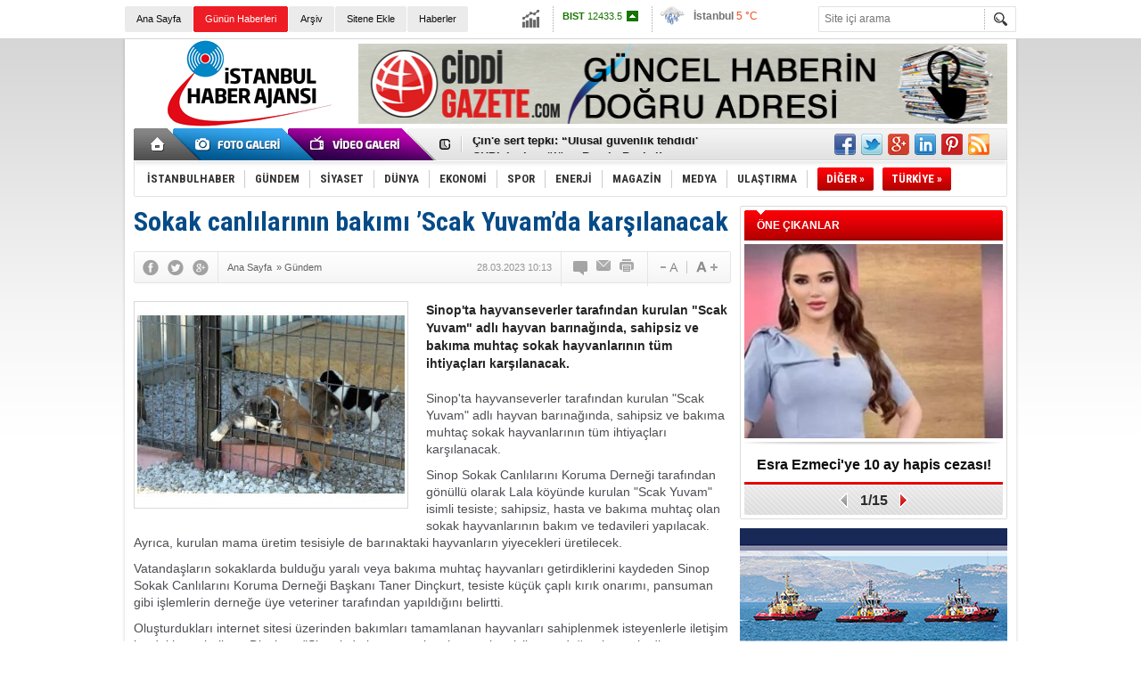

--- FILE ---
content_type: text/html; charset=UTF-8
request_url: https://www.istanbulhaber.com.tr/sokak-canlilarinin-bakimi-scak-yuvamda-karsilanacak-haber-2309471.htm
body_size: 15096
content:
<!DOCTYPE html>
<html xmlns="http://www.w3.org/1999/xhtml" lang="tr-TR" itemscope itemtype="http://schema.org/NewsArticle">
<head>
<base href="https://www.istanbulhaber.com.tr/" target="_self"/>
<meta http-equiv="Content-Type" content="text/html; charset=UTF-8" />
<meta http-equiv="Refresh" content="300" />
<title>Sokak canlılarının bakımı ’Scak Yuvam’da karşılanacak</title>
<meta name="description" content="Sinop&#039;ta hayvanseverler tarafından kurulan &quot;Scak Yuvam&quot; adlı hayvan barınağında, sahipsiz ve bakıma muhtaç sokak hayvanlarının tüm ihtiyaçları karşılanacak." />
<link rel="publisher" href="https://plus.google.com/101202028236920892892" />
<link rel="canonical" href="https://www.istanbulhaber.com.tr/sokak-canlilarinin-bakimi-scak-yuvamda-karsilanacak-haber-2309471.htm" />
<link rel="image_src" type="image/jpeg" href="https://www.istanbulhaber.com.tr/d/news/2184982.jpg" />
<meta name="DC.date.issued" content="2023-03-28T10:13:27+03:00" />
<meta property="og:site_name" content="İstanbul Haber" />
<meta property="og:url" content="https://www.istanbulhaber.com.tr/sokak-canlilarinin-bakimi-scak-yuvamda-karsilanacak-haber-2309471.htm" />
<meta property="og:title" content="Sokak canlılarının bakımı ’Scak Yuvam’da karşılanacak" />
<meta property="og:description" content="Sinop&#039;ta hayvanseverler tarafından kurulan &quot;Scak Yuvam&quot; adlı hayvan barınağında, sahipsiz ve bakıma muhtaç sokak hayvanlarının tüm ihtiyaçları karşılanacak." />
<meta property="og:image" content="https://www.istanbulhaber.com.tr/d/news/2184982.jpg" />
<meta property="og:type" content="article" />
<meta name="twitter:card" content="summary">
<meta name="twitter:site" content="@isthaberajansi">
<meta name="twitter:url" content="https://www.istanbulhaber.com.tr/sokak-canlilarinin-bakimi-scak-yuvamda-karsilanacak-haber-2309471.htm">
<meta name="twitter:title" content="Sokak canlılarının bakımı ’Scak Yuvam’da karşılanacak" />
<meta name="twitter:description" content="Sinop&#039;ta hayvanseverler tarafından kurulan &quot;Scak Yuvam&quot; adlı hayvan barınağında, sahipsiz ve bakıma muhtaç sokak hayvanlarının tüm ihtiyaçları karşılanacak." />
<meta name="twitter:image" content="https://www.istanbulhaber.com.tr/d/news/2184982.jpg" />
<meta itemprop="thumbnailUrl" content="https://www.istanbulhaber.com.tr/d/news_t/2184982.jpg" />
<meta itemprop="articleSection" content="Gündem" />
<meta itemprop="dateCreated" content="2023-03-28T10:13:27+03:00" />
<meta itemprop="image" content="https://www.istanbulhaber.com.tr/d/news/2049914.jpg" />
<link href="https://www.istanbulhaber.com.tr/s/style.css?180621.css" type="text/css" rel="stylesheet" />
<script type="text/javascript" src="https://www.istanbulhaber.com.tr/s/function.js?180621.js"></script><meta name="google-site-verification" content="L0aLwZeVaq0qgw5WJRfI4sIGucTEbLywys5UXJX3UbY" />

<script>
  (function(i,s,o,g,r,a,m){i['GoogleAnalyticsObject']=r;i[r]=i[r]||function(){
  (i[r].q=i[r].q||[]).push(arguments)},i[r].l=1*new Date();a=s.createElement(o),
  m=s.getElementsByTagName(o)[0];a.async=1;a.src=g;m.parentNode.insertBefore(a,m)
  })(window,document,'script','//www.google-analytics.com/analytics.js','ga');

  ga('create', 'UA-49897505-1', 'istanbulhaber.com.tr');
  ga('send', 'pageview');

</script>
</head>
<body class="body_main">
<div class="main_container"><div class="base_topbar_outer"><div class="base_topbar base_position"><ul class="quick_launch"><li class="parent"><a href="/./" target="_self" title="Ana Sayfa">Ana Sayfa</a></li><li class="sole"><a href="/gunun-haberleri.htm" target="_self" title="Günün Haberleri">Günün Haberleri</a></li><li class="parent"><a href="/search_result.php" target="_self" title="Arşiv">Arşiv</a></li><li class="parent"><a href="/sitene-ekle.htm" target="_self" title="Sitene Ekle">Sitene Ekle</a></li><li class="parent"><a href="/gunun-haberleri.htm" target="_self" title="Haberler"><h1>Haberler</h1></a></li></ul><div class="currency_slider" id="currency_slider"><div class="viewport"><ul class="overview"><li class="up"><span><b>BIST</b> 12433.5</span></li><li class="up"><span><b>Altın</b> 6648.57</span></li><li class="up"><span><b>Dolar</b> 43.2926</span></li><li class="down"><span><b>Euro</b> 50.6054</span></li></ul></div></div><div class="weather_slider" id="weather_slider"><div class="viewport"><ul class="overview"><li style="background-position: -3px -348px;"><span>İstanbul</span> 5 °C</li><li style="background-position: -3px -754px;"><span>Ankara</span> -1 °C</li><li style="background-position: -3px -348px;"><span>İzmir</span> 7 °C</li></ul></div></div><form action="search_result.php" method="get"><input class="search_input" type="text" name="search_key" placeholder="Site içi arama" /><input class="search_button" type="submit" value="" /></form></div></div><div class="base_outer clearfix"><div class="base_top base_position"><div class="logo"><a href="/" rel="home" title="İstanbul Haber"><img src="https://www.istanbulhaber.com.tr/s/i/logo.png" alt="İstanbul Haber" width="250" height="100" /></a></div><div class="banner"><div class="inner" id="banner_logo_side"><a href="https://www.ciddigazete.com/" target="_blank"><img src="https://www.istanbulhaber.com.tr/d/banner/ciddigazete-benner-735-90.jpg" width="728" height="90" alt=""/></a></div></div><div class="nav-mini"><a href="/" title="Anasayfa" rel="home"></a></div><div class="nav-mini-2"><a href="/foto-galeri/" title="Foto Galeri"></a><a href="/video-galeri/" title="Video Galeri"></a></div><div class="last_min" id="last_min"><div class="viewport"><ul class="overview"><li><a href="/pkkya-sok-lojistik-sorumlulari-olduruldu-haber-2321718.htm" title="PKK’ya şok: Lojistik sorumluları öldürüldü!">PKK’ya şok: Lojistik sorumluları öldürüldü!</a></li><li><a href="/cine-sert-tepki-ulusal-guvenlik-tehdidi-haber-2321717.htm" title="Çin&#039;e sert tepki: “Ulusal güvenlik tehdidi&#039;">Çin'e sert tepki: “Ulusal güvenlik tehdidi'</a></li><li><a href="/chpyi-yikan-olum-burcin-baykal-haber-2321716.htm" title="CHP’yi yıkan ölüm: Burçin Baykal!">CHP’yi yıkan ölüm: Burçin Baykal!</a></li><li><a href="/turk-bayragini-indiren-teroristler-yakalaniyor-haber-2321721.htm" title="Türk bayrağını indiren teröristler yakalanıyor!">Türk bayrağını indiren teröristler yakalanıyor!</a></li><li><a href="/ufuk-ozkan-icin-doktorlardan-yeni-karar-haber-2321715.htm" title="Ufuk Özkan için Doktorlardan yeni karar!">Ufuk Özkan için Doktorlardan yeni karar!</a></li><li><a href="/bahceliden-bayrak-tepkisi-dem-partiye-cagri-haber-2321719.htm" title="Bahçeli&#039;den &#039;Bayrak&#039; tepkisi: DEM Parti&#039;ye çağrı!">Bahçeli'den 'Bayrak' tepkisi: DEM Parti'ye çağrı!</a></li><li><a href="/cem-yilmazdan-tarkana-jest-haber-2321713.htm" title="Cem Yılmaz&#039;dan Tarkan&#039;a jest!">Cem Yılmaz'dan Tarkan'a jest!</a></li><li><a href="/erdogandan-bayrak-saldirisina-ilk-yorum-hesabini-soracagiz-haber-2321720.htm" title="Erdoğan&#039;dan ‘Bayrak’ saldırısına ilk yorum: “Hesabını soracağız”">Erdoğan'dan ‘Bayrak’ saldırısına ilk yorum: “Hesabını soracağız”</a></li><li><a href="/dem-partiden-suriye-karari-haber-2321712.htm" title="DEM Parti&#039;den ‘Suriye’ kararı!">DEM Parti'den ‘Suriye’ kararı!</a></li><li><a href="/trumpdan-erdogana-cok-sevdigim-haber-2321714.htm" title="Trump’dan Erdoğan’a: “Çok sevdiğim…”">Trump’dan Erdoğan’a: “Çok sevdiğim…”</a></li><li><a href="/izmire-yapay-yagmur-yagdirilacak-haber-2321711.htm" title="İzmir&#039;e yapay yağmur yağdırılacak">İzmir'e yapay yağmur yağdırılacak</a></li><li><a href="/trump-suriye-tum-mahkumlari-yakaladi-haber-2321710.htm" title="Trump: “Suriye, tüm mahkumları yakaladı”">Trump: “Suriye, tüm mahkumları yakaladı”</a></li><li><a href="/deniz-akkaya-ne-zaman-tahliye-oldu-haber-2321709.htm" title="Deniz Akkaya ne zaman tahliye oldu?">Deniz Akkaya ne zaman tahliye oldu?</a></li><li><a href="/merkez-bankasindan-papara-karari-geri-cekildi-haber-2321708.htm" title="Merkez Bankası’ndan ‘Papara’ kararı: Geri çekildi!">Merkez Bankası’ndan ‘Papara’ kararı: Geri çekildi!</a></li><li><a href="/leyla-mizrahinin-adi-ogrencilerle-yasayacak-haber-2321707.htm" title="Leyla Mizrahi&#039;nin adı öğrencilerle yaşayacak!">Leyla Mizrahi'nin adı öğrencilerle yaşayacak!</a></li></ul></div></div><div class="social"><a href="https://www.facebook.com/istanbulhaberajans" style="background-position: left -168px;" target="_blank" title="Facebook ile paylaş"></a><a href="https://twitter.com/isthaberajansi" style="background-position: left -504px;" target="_blank" title="Twitter ile paylaş"></a><a href="https://plus.google.com/101202028236920892892" style="background-position: left -240px;" target="_blank" title="Google+ ile paylaş"></a><a href="http://www.linkedin.com/in/istanbulhaber" style="background-position: left -264px;" target="_blank" title="Linkedin ile paylaş"></a><a href="http://www.pinterest.com/istanbulhaber/" style="background-position: left -288px;" target="_blank" title="Pinterest ile paylaş"></a><a href="/rss/" style="background-position: left -144px;" target="_blank" title="RSS, News Feed, Haber Beslemesi"></a></div><ul class="nav"><li class="sep2"></li><li class="item " data-value="1"><a class="inr" href="/istanbulhaber-haberleri-1/" target="_self" title="İSTANBULHABER"><span>İSTANBULHABER</span></a><div class="subnav"><div class="inr"><div class="ani"><img src="https://www.istanbulhaber.com.tr/s/i/loading.gif" width="220" height="19" alt="" /></div><div class="content"></div></div><div class="btm"></div></div></li><li class="sep"></li><li class="item " data-value="2"><a class="inr" href="/gundem-haberleri-2/" target="_self" title="Gündem"><span>GÜNDEM</span></a><div class="subnav"><div class="inr"><div class="ani"><img src="https://www.istanbulhaber.com.tr/s/i/loading.gif" width="220" height="19" alt="" /></div><div class="content"></div></div><div class="btm"></div></div></li><li class="sep"></li><li class="item " data-value="3"><a class="inr" href="/siyaset-haberleri-3/" target="_self" title="SİYASET"><span>SİYASET</span></a><div class="subnav"><div class="inr"><div class="ani"><img src="https://www.istanbulhaber.com.tr/s/i/loading.gif" width="220" height="19" alt="" /></div><div class="content"></div></div><div class="btm"></div></div></li><li class="sep"></li><li class="item " data-value="4"><a class="inr" href="/dunya-haberleri-4/" target="_self" title="DÜNYA"><span>DÜNYA</span></a><div class="subnav"><div class="inr"><div class="ani"><img src="https://www.istanbulhaber.com.tr/s/i/loading.gif" width="220" height="19" alt="" /></div><div class="content"></div></div><div class="btm"></div></div></li><li class="sep"></li><li class="item " data-value="5"><a class="inr" href="/ekonomi-haberleri-5/" target="_self" title="EKONOMİ"><span>EKONOMİ</span></a><div class="subnav"><div class="inr"><div class="ani"><img src="https://www.istanbulhaber.com.tr/s/i/loading.gif" width="220" height="19" alt="" /></div><div class="content"></div></div><div class="btm"></div></div></li><li class="sep"></li><li class="item " data-value="6"><a class="inr" href="/spor-haberleri-6/" target="_self" title="SPOR"><span>SPOR</span></a><div class="subnav"><div class="inr"><div class="ani"><img src="https://www.istanbulhaber.com.tr/s/i/loading.gif" width="220" height="19" alt="" /></div><div class="content"></div></div><div class="btm"></div></div></li><li class="sep"></li><li class="item " data-value="7"><a class="inr" href="/enerji-haberleri-7/" target="_self" title="ENERJİ"><span>ENERJİ</span></a><div class="subnav"><div class="inr"><div class="ani"><img src="https://www.istanbulhaber.com.tr/s/i/loading.gif" width="220" height="19" alt="" /></div><div class="content"></div></div><div class="btm"></div></div></li><li class="sep"></li><li class="item " data-value="8"><a class="inr" href="/magazin-haberleri-8/" target="_self" title="MAGAZİN"><span>MAGAZİN</span></a><div class="subnav"><div class="inr"><div class="ani"><img src="https://www.istanbulhaber.com.tr/s/i/loading.gif" width="220" height="19" alt="" /></div><div class="content"></div></div><div class="btm"></div></div></li><li class="sep"></li><li class="item " data-value="12"><a class="inr" href="/medya-haberleri-12/" target="_self" title="MEDYA"><span>MEDYA</span></a><div class="subnav"><div class="inr"><div class="ani"><img src="https://www.istanbulhaber.com.tr/s/i/loading.gif" width="220" height="19" alt="" /></div><div class="content"></div></div><div class="btm"></div></div></li><li class="sep"></li><li class="item " data-value="13"><a class="inr" href="/ulastirma-haberleri-13/" target="_self" title="ULAŞTIRMA"><span>ULAŞTIRMA</span></a><div class="subnav"><div class="inr"><div class="ani"><img src="https://www.istanbulhaber.com.tr/s/i/loading.gif" width="220" height="19" alt="" /></div><div class="content"></div></div><div class="btm"></div></div></li><li class="sep"></li><li class="item other"><a class="inr" href="#" onclick="return false;" title="Diğer"><span>DİĞER »</span></a><div class="subnav"><div class="inr"><ul class="catlist clearfix"><li><a href="/teknoloji-haberleri-14/" target="_self" title="">TEKNOLOJİ</a></li><li><a href="/saglik-haberleri-15/" target="_self" title="">SAĞLIK</a></li><li><a href="/hukuk-haberleri-16/" target="_self" title="">HUKUK</a></li><li><a href="/cevre-haberleri-17/" target="_self" title="">ÇEVRE</a></li><li><a href="/sektor-haberleri-18/" target="_self" title="">SEKTÖR</a></li><li><a href="/yasam-haberleri-19/" target="_self" title="">YAŞAM</a></li><li><a href="/finans-haberleri-20/" target="_self" title="">FİNANS</a></li><li><a href="/3-sayfa-haberleri-25/" target="_self" title="">3.SAYFA</a></li><li><a href="/iletisim-haberleri-21/" target="_self" title="">İLETİŞİM</a></li><li><a href="/kultur-sanat-haberleri-22/" target="_self" title="">KÜLTÜR-SANAT</a></li><li><a href="/egitim-haberleri-23/" target="_self" title="">EĞİTİM</a></li><li><a href="/is-dunyasi-haberleri-24/" target="_self" title="">İŞ DÜNYASI</a></li><li><a href="/roportaj-haberleri-9/" target="_self" title="">RÖPORTAJ</a></li></ul></div><div class="btm"></div></div></li><li class="item other"><a class="inr" href="#" onclick="return false;" title="Diğer"><span>TÜRKİYE »</span></a><div class="subnav"><div class="inr"><ul class="catlist clearfix"><li><a href="haberler/adana-0001l.htm" target="_blank">Adana</a></li><li><a href="adiyaman-haberleri-2hy.htm" target="_blank">Adıyaman</a></li><li><a href="afyonkarahisar-haberleri-3hy.htm" target="_blank">Afyonkarahisar</a></li><li><a href="agri-haberleri-4hy.htm" target="_blank">Ağrı</a></li><li><a href="aksaray-haberleri-68hy.htm" target="_blank">Aksaray</a></li><li><a href="amasya-haberleri-5hy.htm" target="_blank">Amasya</a></li><li><a href="ankara-haberleri-6hy.htm" target="_blank">Ankara</a></li><li><a href="antalya-haberleri-7hy.htm" target="_blank">Antalya</a></li><li><a href="ardahan-haberleri-75hy.htm" target="_blank">Ardahan</a></li><li><a href="artvin-haberleri-8hy.htm" target="_blank">Artvin</a></li><li><a href="aydin-haberleri-9hy.htm" target="_blank">Aydın</a></li><li><a href="balikesir-haberleri-10hy.htm" target="_blank">Balıkesir</a></li><li><a href="bartin-haberleri-74hy.htm" target="_blank">Bartın</a></li><li><a href="batman-haberleri-72hy.htm" target="_blank">Batman</a></li><li><a href="bayburt-haberleri-69hy.htm" target="_blank">Bayburt</a></li><li><a href="bilecik-haberleri-11hy.htm" target="_blank">Bilecik</a></li><li><a href="bingol-haberleri-12hy.htm" target="_blank">Bingöl</a></li><li><a href="bitlis-haberleri-13hy.htm" target="_blank">Bitlis</a></li><li><a href="bolu-haberleri-14hy.htm" target="_blank">Bolu</a></li><li><a href="burdur-haberleri-15hy.htm" target="_blank">Burdur</a></li><li><a href="bursa-haberleri-16hy.htm" target="_blank">Bursa</a></li><li><a href="canakkale-haberleri-17hy.htm" target="_blank">Çanakkale</a></li><li><a href="cankiri-haberleri-18hy.htm" target="_blank">Çankırı</a></li><li><a href="corum-haberleri-19hy.htm" target="_blank">Çorum</a></li><li><a href="denizli-haberleri-20hy.htm" target="_blank">Denizli</a></li><li><a href="diyarbakir-haberleri-21hy.htm" target="_blank">Diyarbakır</a></li><li><a href="duzce-haberleri-81hy.htm" target="_blank">Düzce</a></li><li><a href="edirne-haberleri-22hy.htm" target="_blank">Edirne</a></li><li><a href="elazig-haberleri-23hy.htm" target="_blank">Elazığ</a></li><li><a href="erzincan-haberleri-24hy.htm" target="_blank">Erzincan</a></li><li><a href="erzurum-haberleri-25hy.htm" target="_blank">Erzurum</a></li><li><a href="eskisehir-haberleri-26hy.htm" target="_blank">Eskişehir</a></li><li><a href="gaziantep-haberleri-27hy.htm" target="_blank">Gaziantep</a></li><li><a href="giresun-haberleri-28hy.htm" target="_blank">Giresun</a></li><li><a href="gumushane-haberleri-29hy.htm" target="_blank">Gümüşhane</a></li><li><a href="hakkari-haberleri-30hy.htm" target="_blank">Hakkari</a></li><li><a href="hatay-haberleri-31hy.htm" target="_blank">Hatay</a></li><li><a href="igdir-haberleri-76hy.htm" target="_blank">Iğdır</a></li><li><a href="isparta-haberleri-32hy.htm" target="_blank">Isparta</a></li><li><a href="istanbul-haberleri-34hy.htm" target="_blank">İstanbul</a></li><li><a href="izmir-haberleri-35hy.htm" target="_blank">İzmir</a></li><li><a href="kahramanmaras-haberleri-46hy.htm" target="_blank">Kahramanmaraş</a></li><li><a href="karabuk-haberleri-78hy.htm" target="_blank">Karabük</a></li><li><a href="karaman-haberleri-70hy.htm" target="_blank">Karaman</a></li><li><a href="kars-haberleri-36hy.htm" target="_blank">Kars</a></li><li><a href="kastamonu-haberleri-37hy.htm" target="_blank">Kastamonu</a></li><li><a href="kayseri-haberleri-38hy.htm" target="_blank">Kayseri</a></li><li><a href="kilis-haberleri-79hy.htm" target="_blank">Kilis</a></li><li><a href="kirikkale-haberleri-71hy.htm" target="_blank">Kırıkkale</a></li><li><a href="kirklareli-haberleri-39hy.htm" target="_blank">Kırklareli</a></li><li><a href="kirsehir-haberleri-40hy.htm" target="_blank">Kırşehir</a></li><li><a href="kocaeli-haberleri-41hy.htm" target="_blank">Kocaeli</a></li><li><a href="konya-haberleri-42hy.htm" target="_blank">Konya</a></li><li><a href="kutahya-haberleri-43hy.htm" target="_blank">Kütahya</a></li><li><a href="malatya-haberleri-44hy.htm" target="_blank">Malatya</a></li><li><a href="manisa-haberleri-45hy.htm" target="_blank">Manisa</a></li><li><a href="mardin-haberleri-47hy.htm" target="_blank">Mardin</a></li><li><a href="mersin-haberleri-33hy.htm" target="_blank">Mersin</a></li><li><a href="mugla-haberleri-48hy.htm" target="_blank">Muğla</a></li><li><a href="mus-haberleri-49hy.htm" target="_blank">Muş</a></li><li><a href="nevsehir-haberleri-50hy.htm" target="_blank">Nevşehir</a></li><li><a href="nigde-haberleri-51hy.htm" target="_blank">Niğde</a></li><li><a href="ordu-haberleri-52hy.htm" target="_blank">Ordu</a></li><li><a href="osmaniye-haberleri-80hy.htm" target="_blank">Osmaniye</a></li><li><a href="rize-haberleri-53hy.htm" target="_blank">Rize</a></li><li><a href="sakarya-haberleri-54hy.htm" target="_blank">Sakarya</a></li><li><a href="samsun-haberleri-55hy.htm" target="_blank">Samsun</a></li><li><a href="sanliurfa-haberleri-63hy.htm" target="_blank">Şanlıurfa</a></li><li><a href="siirt-haberleri-56hy.htm" target="_blank">Siirt</a></li><li><a href="sinop-haberleri-57hy.htm" target="_blank">Sinop</a></li><li><a href="sirnak-haberleri-73hy.htm" target="_blank">Şırnak</a></li><li><a href="sivas-haberleri-58hy.htm" target="_blank">Sivas</a></li><li><a href="tekirdag-haberleri-59hy.htm" target="_blank">Tekirdağ</a></li><li><a href="tokat-haberleri-60hy.htm" target="_blank">Tokat</a></li><li><a href="trabzon-haberleri-61hy.htm" target="_blank">Trabzon</a></li><li><a href="tunceli-haberleri-62hy.htm" target="_blank">Tunceli</a></li><li><a href="usak-haberleri-64hy.htm" target="_blank">Uşak</a></li><li><a href="van-haberleri-65hy.htm" target="_blank">Van</a></li><li><a href="yalova-haberleri-77hy.htm" target="_blank">Yalova</a></li><li><a href="yozgat-haberleri-66hy.htm" target="_blank">Yozgat</a></li><li><a href="zonguldak-haberleri-67hy.htm" target="_blank">Zonguldak</a></li></ul></div><div class="btm"></div></div></li></ul></div></div><div class="base_outer"><div id="base" class="base base_position clearfix"><div id="base_middle" class="base_middle"><div class="middle_content_title"><h1 itemprop="name">Sokak canlılarının bakımı ’Scak Yuvam’da karşılanacak</h1></div><div class="middle_content_top"><div class="top_social"><script type="text/javascript">showBookmark3();</script></div><div class="nav" itemscope itemtype="http://data-vocabulary.org/Breadcrumb"><a itemprop="url" href="/" rel="home"><span itemprop="title">Ana Sayfa</span></a><span itemprop="child" itemscope itemtype="http://data-vocabulary.org/Breadcrumb">&raquo; <a itemprop="url" href="/gundem-haberleri-2/" rel="self"><span itemprop="title">Gündem</span></a></span></div><div class="text_size"><img src="https://www.istanbulhaber.com.tr/s/i/1x1.gif" onclick="changeFontSize('#news_content', 'd');" title="Yazıyı küçült" width="24" height="18" alt="" /><img src="https://www.istanbulhaber.com.tr/s/i/1x1.gif" onclick="changeFontSize('#news_content', 'u');" title="Yazıyı büyüt" width="24" height="18" alt="" /></div><div class="tools"><a class="go_comment" rel="nofollow" href="#" onclick="$.scrollTo('.comment_add', 600); return false;" target="_blank" title="Yorum Yap"></a><a class="go_send" rel="nofollow" href="javascript:void(0)" onclick="return openPopUp_520x390('https://www.istanbulhaber.com.tr/send_to_friend.php?type=1&amp;id=2309471');" title="Arkadaşına Gönder"></a><a class="go_print" rel="nofollow" href="javascript:void(0)" onclick="return openPopUp_670x500('https://www.istanbulhaber.com.tr/print.php?type=1&amp;id=2309471')" title="Yazdır"></a></div><div class="top_date" itemprop="datePublished" content="2023-03-28T10:13:30+03:00">28.03.2023 10:13</div></div><div class="middle_content"><div class="news_detail"><div class="side_detail"><img itemprop="image" class="image" src="https://www.istanbulhaber.com.tr/d/news/2184982.jpg" alt="Sokak canlılarının bakımı ’Scak Yuvam’da karşılanacak" width="300" height="225" /></div><div itemprop="description" class="short_content">Sinop'ta hayvanseverler tarafından kurulan "Scak Yuvam" adlı hayvan barınağında, sahipsiz ve bakıma muhtaç sokak hayvanlarının tüm ihtiyaçları karşılanacak.</div><div itemprop="articleBody" id="news_content" class="text_content"><p>Sinop'ta hayvanseverler tarafından kurulan "Scak Yuvam" adlı hayvan barınağında, sahipsiz ve bakıma muhtaç sokak hayvanlarının tüm ihtiyaçları karşılanacak.</p><p>Sinop Sokak Canlılarını Koruma Derneği tarafından gönüllü olarak Lala köyünde kurulan "Scak Yuvam" isimli tesiste; sahipsiz, hasta ve bakıma muhtaç olan sokak hayvanlarının bakım ve tedavileri yapılacak. Ayrıca, kurulan mama üretim tesisiyle de barınaktaki hayvanların yiyecekleri üretilecek.</p><p>Vatandaşların sokaklarda bulduğu yaralı veya bakıma muhtaç hayvanları getirdiklerini kaydeden Sinop Sokak Canlılarını Koruma Derneği Başkanı Taner Dinçkurt, tesiste küçük çaplı kırık onarımı, pansuman gibi işlemlerin derneğe üye veteriner tarafından yapıldığını belirtti.</p><p>Oluşturdukları internet sitesi üzerinden bakımları tamamlanan hayvanları sahiplenmek isteyenlerle iletişim kurduklarını belirten Dinçkurt, "Sitemizde buraya gelen, hasta olan, iyileşen, doğan bütün kedi ve köpeklerimizin fotoğrafları olacak. Türkiye çapında sahiplenmek isteyenlere burada yardımcı olacağız, onlarla oturup konuşacağız güvenmemiz lazım" diye konuştu.</p><p>İldeki tesislerden çıkan yemek atıklarına talip olduklarını söyleyen Dinçkurt, "Biz burada fabrikalardan, Kredi ve Yurtlar Kurumu yemekhanesi, İl Emniyet Müdürlüğünün, İl Jandarma Komutanlığının, İl Özel İdaresinin, üniversitenin yemekhanelerinden çıkan bütün atıklara talip olacağız. Bizim düşüncemiz, bir protokol anlaşması imzalamak. Hem yemek atıklarını buraya getirip kuru mamaya çevirelim, daha sonra biz de onlara kuru mama verelim. Çünkü her kurumun önünde mutlaka birkaç tane hayvan oluyor, bizim de bunları bir şekilde beslememiz lazım" şeklinde konuştu.</p><p>Tesiste görevli Mustafa Çeliker, her gün sabah saatlerinden başlayarak hayvanların mama ve suyunu verdiğini, günlük tedavi ve bakımlarını yaptığını ifade etti. İlaç kullanan hayvanların takibini de yaptığını belirten Çeliker, hayvanların tüm ihtiyaçlarını gidermeye çalıştığını belirtti.</p><p><img src="https://www.istanbulhaber.com.tr/d/other/2023/03/28/sinopta-hayvanseverler-tarafindan-kurulan-scak-yuvam-adli-hayvan.jpg" alt="Sokak canlılarının bakımı ’Scak Yuvam’da karşılanacak" width="740" height="493" /></p></div><div class="clear"></div><div class="source">Kaynak: <img src="https://www.istanbulhaber.com.tr/d/news_source/2.jpg" align="absmiddle" alt="Haber Kaynağı" width="67" height="16" /></div></div><div class="comment_navigation"><div class="container"><div class="tools"><a class="go_send" rel="nofollow" href="javascript:void(0)" onclick="return openPopUp_520x390('https://www.istanbulhaber.com.tr/send_to_friend.php?type=1&amp;id=2309471');" title="Arkadaşına Gönder"></a><a class="go_print" rel="nofollow" href="javascript:void(0)" onclick="return openPopUp_670x500('https://www.istanbulhaber.com.tr/print.php?type=1&amp;id=2309471')" title="Yazdır"></a><a class="go_top" rel="nofollow" href="/sokak-canlilarinin-bakimi-scak-yuvamda-karsilanacak-haber-2309471.htm#top" onclick="scrollPage(0); return false;" title="Yukarı"></a></div><script type="text/javascript">showBookmark4();</script><script type="text/javascript">showBookmark2();</script></div></div><div class="comment_add"><form method="post" id="comment_form" onsubmit="return addComment(1, 2309471);"><textarea name="comment_content" id="comment_content" class="comment_content" rows="6" placeholder="Yorumunuz"></textarea><input type="text" name="member_name" id="member_name" class="member_name" placeholder="Adınız" /><input type="submit" name="comment_submit" id="comment_submit" class="comment_submit" value="GÖNDER" /> </form><div class="info"></div></div><div class="comment"><div class="container"><div class="content" align="center">Bu habere henüz yorum eklenmemiştir.</div></div><div class="btm"></div></div><div class="latest_gallery"><div class="caption">SON EKLENEN <span>GALERİLER</span></div><ul class="content"></ul></div><div class="middle_sub_page_title"><span>Diğer Haberler</span></div><div class="news_set"><div class="inner clearfix"><div><a class="image" href="/turk-bayragini-indiren-teroristler-yakalaniyor-haber-2321721.htm" title="Türk bayrağını indiren teröristler yakalanıyor!"><img src="https://www.istanbulhaber.com.tr/d/news_t/2207888.jpg" alt="Türk bayrağını indiren teröristler yakalanıyor!" width="210" height="157" /></a><a class="content" href="/turk-bayragini-indiren-teroristler-yakalaniyor-haber-2321721.htm" title="Türk bayrağını indiren teröristler yakalanıyor!"><span>Türk bayrağını indiren teröristler yakalanıyor!</span>Adalet Bakanı Yılmaz Tunç, Nusaybin-Kamışlı sınır hattında terör örgütü yandaşlarınca Türk bayrağına yönelik gerçekleştirilen provokasyonda 14 kişinin gözaltına alındığını bildirdi.</a></div><div><a class="image" href="/bahceliden-bayrak-tepkisi-dem-partiye-cagri-haber-2321719.htm" title="Bahçeli&#039;den &#039;Bayrak&#039; tepkisi: DEM Parti&#039;ye çağrı!"><img src="https://www.istanbulhaber.com.tr/d/news_t/2207885.jpg" alt="Bahçeli&#039;den &#039;Bayrak&#039; tepkisi: DEM Parti&#039;ye çağrı!" width="210" height="157" /></a><a class="content" href="/bahceliden-bayrak-tepkisi-dem-partiye-cagri-haber-2321719.htm" title="Bahçeli&#039;den &#039;Bayrak&#039; tepkisi: DEM Parti&#039;ye çağrı!"><span>Bahçeli'den 'Bayrak' tepkisi: DEM Parti'ye çağrı!</span>MHP Genel Başkanı Devlet Bahçeli, Nusaybin’de Türk bayrağına yönelik saldırıya sert tepki gösterdi.</a></div><div><a class="image" href="/erdogandan-bayrak-saldirisina-ilk-yorum-hesabini-soracagiz-haber-2321720.htm" title="Erdoğan&#039;dan ‘Bayrak’ saldırısına ilk yorum: “Hesabını soracağız”"><img src="https://www.istanbulhaber.com.tr/d/news_t/2203393.jpg" alt="Erdoğan&#039;dan ‘Bayrak’ saldırısına ilk yorum: “Hesabını soracağız”" width="210" height="157" /></a><a class="content" href="/erdogandan-bayrak-saldirisina-ilk-yorum-hesabini-soracagiz-haber-2321720.htm" title="Erdoğan&#039;dan ‘Bayrak’ saldırısına ilk yorum: “Hesabını soracağız”"><span>Erdoğan'dan ‘Bayrak’ saldırısına ilk yorum: “Hesabını soracağız”</span>Cumhurbaşkanı Tayyip Erdoğan, partisinin grup toplantısında konuştu. Erdoğan, Suriye'de Türk bayrağına saldırıyla ilgili, "Şanlı bayrağımıza alçakça saldırmak suretiyle oradan bir netice alma imkanı kalmamıştır. Bayrağımıza uzanan o kirli elleri bulacak ve o hainlerden hesabını soracağız" dedi.</a></div><div><a class="image" href="/dem-partiden-suriye-karari-haber-2321712.htm" title="DEM Parti&#039;den ‘Suriye’ kararı!"><img src="https://www.istanbulhaber.com.tr/d/news_t/2207873.jpg" alt="DEM Parti&#039;den ‘Suriye’ kararı!" width="210" height="157" /></a><a class="content" href="/dem-partiden-suriye-karari-haber-2321712.htm" title="DEM Parti&#039;den ‘Suriye’ kararı!"><span>DEM Parti'den ‘Suriye’ kararı!</span>DEM Parti Eş Genel Başkanı Hatimoğulları ve partinin bazı milletvekillerinin, BDP eş genel başkanı ile çeşitli baro ve STK temsilcileriyle Suriye'ye gideceği duyuruldu.</a></div><div><a class="image" href="/izmire-yapay-yagmur-yagdirilacak-haber-2321711.htm" title="İzmir&#039;e yapay yağmur yağdırılacak"><img src="https://www.istanbulhaber.com.tr/d/news_t/2207870.jpg" alt="İzmir&#039;e yapay yağmur yağdırılacak" width="210" height="157" /></a><a class="content" href="/izmire-yapay-yagmur-yagdirilacak-haber-2321711.htm" title="İzmir&#039;e yapay yağmur yağdırılacak"><span>İzmir'e yapay yağmur yağdırılacak</span>İzmir Büyükşehir Belediye Başkanı Cemil Tugay, gazeteci Nevşin Mengü’nün yayınında İzmir’in karşı karşıya olduğu su krizine dikkat çekti. Baraj doluluk oranlarındaki sert düşüşü, yer altı suyu izinlerindeki tıkanıklığı ve yapay yağmur gibi alternatif çözümleri gündeme getirdi.</a></div><div><a class="image" href="/merkez-bankasindan-papara-karari-geri-cekildi-haber-2321708.htm" title="Merkez Bankası’ndan ‘Papara’ kararı: Geri çekildi!"><img src="https://www.istanbulhaber.com.tr/d/news_t/2200783.jpg" alt="Merkez Bankası’ndan ‘Papara’ kararı: Geri çekildi!" width="210" height="157" /></a><a class="content" href="/merkez-bankasindan-papara-karari-geri-cekildi-haber-2321708.htm" title="Merkez Bankası’ndan ‘Papara’ kararı: Geri çekildi!"><span>Merkez Bankası’ndan ‘Papara’ kararı: Geri çekildi!</span>'Yasa dışı bahis ve kara para aklama' soruşturması kapsamında soruşturma konusu olan Papara'ya getirilen 'Faaliyet izni iptali' geri çekildi.</a></div></div></div><div class="news_list_view"><li><a href="/aden-korfezi-tezkeresi-kabul-edildi-haber-2321706.htm" title="&#039;Aden Körfezi Tezkeresi&#039; kabul edildi!">&#039;Aden Körfezi Tezkeresi&#039; kabul edildi!</a><span>21 Ocak 2026 Çarşamba 10:30</span></li><li><a href="/bayrampasa-belediyesine-operasyon-13-gozalti-haber-2321705.htm" title="Bayrampaşa Belediyesi&#039;ne operasyon: 13 gözaltı!">Bayrampaşa Belediyesi&#039;ne operasyon: 13 gözaltı!</a><span>21 Ocak 2026 Çarşamba 10:15</span></li><li><a href="/tuik-icralik-oldu-actigi-davayi-kaybetti-haber-2321690.htm" title="TÜİK, icralık oldu: Açtığı davayı kaybetti!">TÜİK, icralık oldu: Açtığı davayı kaybetti!</a><span>21 Ocak 2026 Çarşamba 09:00</span></li><li><a href="/tusiad-davasinda-ara-karar-ertelendi-haber-2321698.htm" title="TÜSİAD davasında ara karar: Ertelendi!">TÜSİAD davasında ara karar: Ertelendi!</a><span>20 Ocak 2026 Salı 16:00</span></li><li><a href="/dgm-denizcilik-hizmet-ucretlerini-guncelledi-haber-2321703.htm" title="DGM, Denizcilik Hizmet Ücretlerini güncelledi">DGM, Denizcilik Hizmet Ücretlerini güncelledi</a><span>20 Ocak 2026 Salı 14:30</span></li><li><a href="/chpli-askin-genc-saatte-245-kisi-icralik-oluyor-haber-2321701.htm" title="CHP’li Aşkın Genç: “Saatte 245 kişi icralık oluyor”">CHP’li Aşkın Genç: “Saatte 245 kişi icralık oluyor”</a><span>20 Ocak 2026 Salı 14:00</span></li><li><a href="/bir-haftada-2-gorusme-hakan-fidan-ve-tom-barrack-haber-2321700.htm" title="Bir haftada 2. görüşme: Hakan Fidan ve Tom Barrack!">Bir haftada 2. görüşme: Hakan Fidan ve Tom Barrack!</a><span>20 Ocak 2026 Salı 12:45</span></li><li><a href="/meritking-davasi-eray-yazgana-hapis-cezasi-haber-2321699.htm" title="Meritking davası: Eray Yazgan&#039;a hapis cezası!">Meritking davası: Eray Yazgan&#039;a hapis cezası!</a><span>20 Ocak 2026 Salı 12:30</span></li><li><a href="/uyusturucu-sorusturmasi-4-gozalti-haber-2321692.htm" title="Uyuşturucu soruşturması: 4 gözaltı!">Uyuşturucu soruşturması: 4 gözaltı!</a><span>20 Ocak 2026 Salı 10:45</span></li><li><a href="/selahattin-demirtasin-davasi-3-hazirana-ertelendi-haber-2321681.htm" title="Selahattin Demirtaş&#039;ın davası 3 Haziran&#039;a ertelendi!">Selahattin Demirtaş&#039;ın davası 3 Haziran&#039;a ertelendi!</a><span>20 Ocak 2026 Salı 10:00</span></li></div></div></div><div id="base_side" class="base_side"><div class="headline_side" id="headline_side"><div class="caption">ÖNE ÇIKANLAR</div><div class="viewport"><ul class="overview"><li><a href="/esra-ezmeciye-10-ay-hapis-cezasi-haber-2321687.htm" class="image"  title="Esra Ezmeci&#039;ye 10 ay hapis cezası!"><img src="https://www.istanbulhaber.com.tr/d/news/2207808.jpg" alt="Esra Ezmeci&#039;ye 10 ay hapis cezası!" width="290" height="218" /></a><a href="/esra-ezmeciye-10-ay-hapis-cezasi-haber-2321687.htm" class="title"  title="Esra Ezmeci&#039;ye 10 ay hapis cezası!">Esra Ezmeci'ye 10 ay hapis cezası!</a></li><li><a href="/galatasaray-atletico-madrid-hakem-belli-oldu-haber-2321688.htm" class="image"  title="Galatasaray - Atletico Madrid: Hakem, belli oldu!"><img src="https://www.istanbulhaber.com.tr/s/i/1x1.gif" data-src="https://www.istanbulhaber.com.tr/d/news/2207811.jpg" alt="Galatasaray - Atletico Madrid: Hakem, belli oldu!" width="290" height="218" /></a><a href="/galatasaray-atletico-madrid-hakem-belli-oldu-haber-2321688.htm" class="title"  title="Galatasaray - Atletico Madrid: Hakem, belli oldu!">Galatasaray - Atletico Madrid: Hakem, belli oldu!</a></li><li><a href="/hamdi-alkandan-aldatma-itirafi-uzuldum-haber-2321686.htm" class="image"  title="Hamdi Alkan&#039;dan aldatma itirafı: “Üzüldüm”"><img src="https://www.istanbulhaber.com.tr/s/i/1x1.gif" data-src="https://www.istanbulhaber.com.tr/d/news/2207805.jpg" alt="Hamdi Alkan&#039;dan aldatma itirafı: “Üzüldüm”" width="290" height="218" /></a><a href="/hamdi-alkandan-aldatma-itirafi-uzuldum-haber-2321686.htm" class="title"  title="Hamdi Alkan&#039;dan aldatma itirafı: “Üzüldüm”">Hamdi Alkan'dan aldatma itirafı: “Üzüldüm”</a></li><li><a href="/sihirbaz-reklami-kriz-cikardi-hakan-calhanogluna-mahkemeden-ret-haber-2321684.htm" class="image"  title="&#039;Sihirbaz&#039; reklamı kriz çıkardı: Hakan Çalhanoğlu&#039;na ‘Mahkeme’den ret!"><img src="https://www.istanbulhaber.com.tr/s/i/1x1.gif" data-src="https://www.istanbulhaber.com.tr/d/news/2207799.jpg" alt="&#039;Sihirbaz&#039; reklamı kriz çıkardı: Hakan Çalhanoğlu&#039;na ‘Mahkeme’den ret!" width="290" height="218" /></a><a href="/sihirbaz-reklami-kriz-cikardi-hakan-calhanogluna-mahkemeden-ret-haber-2321684.htm" class="title"  title="&#039;Sihirbaz&#039; reklamı kriz çıkardı: Hakan Çalhanoğlu&#039;na ‘Mahkeme’den ret!">'Sihirbaz' reklamı kriz çıkardı: Hakan Çalhanoğlu'na ‘Mahkeme’den ret!</a></li><li><a href="/reha-kapsal-canli-yayinda-gaf-yapti-haber-2321674.htm" class="image"  title="Reha Kapsal, canlı yayında &#039;Gaf&#039; yaptı!"><img src="https://www.istanbulhaber.com.tr/s/i/1x1.gif" data-src="https://www.istanbulhaber.com.tr/d/news/2207778.jpg" alt="Reha Kapsal, canlı yayında &#039;Gaf&#039; yaptı!" width="290" height="218" /></a><a href="/reha-kapsal-canli-yayinda-gaf-yapti-haber-2321674.htm" class="title"  title="Reha Kapsal, canlı yayında &#039;Gaf&#039; yaptı!">Reha Kapsal, canlı yayında 'Gaf' yaptı!</a></li><li><a href="/oktay-kaynarca-ve-emel-muftuoglunun-uyusturucu-test-sonucu-ne-oldu-haber-2321669.htm" class="image"  title="Oktay Kaynarca ve Emel Müftüoğlu&#039;nun uyuşturucu test sonucu ne oldu?"><img src="https://www.istanbulhaber.com.tr/s/i/1x1.gif" data-src="https://www.istanbulhaber.com.tr/d/news/2207755.jpg" alt="Oktay Kaynarca ve Emel Müftüoğlu&#039;nun uyuşturucu test sonucu ne oldu?" width="290" height="218" /></a><a href="/oktay-kaynarca-ve-emel-muftuoglunun-uyusturucu-test-sonucu-ne-oldu-haber-2321669.htm" class="title"  title="Oktay Kaynarca ve Emel Müftüoğlu&#039;nun uyuşturucu test sonucu ne oldu?">Oktay Kaynarca ve Emel Müftüoğlu'nun uyuşturucu test sonucu ne oldu?</a></li><li><a href="/yesilaydan-sadettin-sarana-plaket-haber-2321667.htm" class="image"  title="Yeşilay&#039;dan ‘Sadettin Saran&#039;a plaket!"><img src="https://www.istanbulhaber.com.tr/s/i/1x1.gif" data-src="https://www.istanbulhaber.com.tr/d/news/2207748.jpg" alt="Yeşilay&#039;dan ‘Sadettin Saran&#039;a plaket!" width="290" height="218" /></a><a href="/yesilaydan-sadettin-sarana-plaket-haber-2321667.htm" class="title"  title="Yeşilay&#039;dan ‘Sadettin Saran&#039;a plaket!">Yeşilay'dan ‘Sadettin Saran'a plaket!</a></li><li><a href="/gulsen-ve-irem-dericiden-bulent-ersoy-taklidi-haber-2321664.htm" class="image"  title="Gülşen ve İrem Derici&#039;den &#039;Bülent Ersoy&#039; taklidi!"><img src="https://www.istanbulhaber.com.tr/s/i/1x1.gif" data-src="https://www.istanbulhaber.com.tr/d/news/2207742.jpg" alt="Gülşen ve İrem Derici&#039;den &#039;Bülent Ersoy&#039; taklidi!" width="290" height="218" /></a><a href="/gulsen-ve-irem-dericiden-bulent-ersoy-taklidi-haber-2321664.htm" class="title"  title="Gülşen ve İrem Derici&#039;den &#039;Bülent Ersoy&#039; taklidi!">Gülşen ve İrem Derici'den 'Bülent Ersoy' taklidi!</a></li><li><a href="/rahmi-koc-onur-konugu-oldu-haber-2321662.htm" class="image"  title="Rahmi Koç, ‘Onur Konuğu’ oldu!"><img src="https://www.istanbulhaber.com.tr/s/i/1x1.gif" data-src="https://www.istanbulhaber.com.tr/d/news/2207738.jpg" alt="Rahmi Koç, ‘Onur Konuğu’ oldu!" width="290" height="218" /></a><a href="/rahmi-koc-onur-konugu-oldu-haber-2321662.htm" class="title"  title="Rahmi Koç, ‘Onur Konuğu’ oldu!">Rahmi Koç, ‘Onur Konuğu’ oldu!</a></li><li><a href="/istanbulda-havalar-isindi-tarkan-konseri-haber-2321660.htm" class="image"  title="İstanbul’da havalar ısındı: Tarkan konseri!"><img src="https://www.istanbulhaber.com.tr/s/i/1x1.gif" data-src="https://www.istanbulhaber.com.tr/d/news/2207730.jpg" alt="İstanbul’da havalar ısındı: Tarkan konseri!" width="290" height="218" /></a><a href="/istanbulda-havalar-isindi-tarkan-konseri-haber-2321660.htm" class="title"  title="İstanbul’da havalar ısındı: Tarkan konseri!">İstanbul’da havalar ısındı: Tarkan konseri!</a></li><li><a href="/dilan-citaktan-acun-ilicaliya-amcam-olsaydiniz-haber-2321651.htm" class="image"  title="Dilan Çıtak&#039;tan Acun Ilıcalı&#039;ya: “Amcam olsaydınız”"><img src="https://www.istanbulhaber.com.tr/s/i/1x1.gif" data-src="https://www.istanbulhaber.com.tr/d/news/2207707.jpg" alt="Dilan Çıtak&#039;tan Acun Ilıcalı&#039;ya: “Amcam olsaydınız”" width="290" height="218" /></a><a href="/dilan-citaktan-acun-ilicaliya-amcam-olsaydiniz-haber-2321651.htm" class="title"  title="Dilan Çıtak&#039;tan Acun Ilıcalı&#039;ya: “Amcam olsaydınız”">Dilan Çıtak'tan Acun Ilıcalı'ya: “Amcam olsaydınız”</a></li><li><a href="/tan-sagturk-gorevden-alindi-haber-2321659.htm" class="image"  title="Tan Sağtürk, görevden alındı!"><img src="https://www.istanbulhaber.com.tr/s/i/1x1.gif" data-src="https://www.istanbulhaber.com.tr/d/news/2207727.jpg" alt="Tan Sağtürk, görevden alındı!" width="290" height="218" /></a><a href="/tan-sagturk-gorevden-alindi-haber-2321659.htm" class="title"  title="Tan Sağtürk, görevden alındı!">Tan Sağtürk, görevden alındı!</a></li><li><a href="/unlulere-uyusturucu-operasyonu-umit-karan-tutuklandi-haber-2321658.htm" class="image"  title="Ünlülere uyuşturucu operasyonu: Ümit Karan tutuklandı!"><img src="https://www.istanbulhaber.com.tr/s/i/1x1.gif" data-src="https://www.istanbulhaber.com.tr/d/news/2207724.jpg" alt="Ünlülere uyuşturucu operasyonu: Ümit Karan tutuklandı!" width="290" height="218" /></a><a href="/unlulere-uyusturucu-operasyonu-umit-karan-tutuklandi-haber-2321658.htm" class="title"  title="Ünlülere uyuşturucu operasyonu: Ümit Karan tutuklandı!">Ünlülere uyuşturucu operasyonu: Ümit Karan tutuklandı!</a></li><li><a href="/muge-anlidan-esi-ve-erkeklere-sitem-haber-2321644.htm" class="image"  title="Müge Anlı’dan eşi ve erkeklere sitem!"><img src="https://www.istanbulhaber.com.tr/s/i/1x1.gif" data-src="https://www.istanbulhaber.com.tr/d/news/2207691.jpg" alt="Müge Anlı’dan eşi ve erkeklere sitem!" width="290" height="218" /></a><a href="/muge-anlidan-esi-ve-erkeklere-sitem-haber-2321644.htm" class="title"  title="Müge Anlı’dan eşi ve erkeklere sitem!">Müge Anlı’dan eşi ve erkeklere sitem!</a></li><li><a href="/oktay-kaynarca-sessizligini-bozdu-haber-2321629.htm" class="image"  title="Oktay Kaynarca, sessizliğini bozdu!"><img src="https://www.istanbulhaber.com.tr/s/i/1x1.gif" data-src="https://www.istanbulhaber.com.tr/d/news/2207642.jpg" alt="Oktay Kaynarca, sessizliğini bozdu!" width="290" height="218" /></a><a href="/oktay-kaynarca-sessizligini-bozdu-haber-2321629.htm" class="title"  title="Oktay Kaynarca, sessizliğini bozdu!">Oktay Kaynarca, sessizliğini bozdu!</a></li></ul></div><div class="buttons prev" title="Geri"></div><div class="pager2">1/20</div><div class="buttons next" title="İleri"></div></div><div class="banner side_banner"><a href="https://www.sanmar.com.tr/towage-tr/" target="https://www.sanmar.com.tr/towage-tr/"><img src="https://www.istanbulhaber.com.tr/d/banner/sanmar_ulastirma_300x250.20190116112753.jpg" width="300" height="250" alt=""/></a></div><div class="side_caption side_caption_3"><a href="/foto-galeri/" title="Foto Galeri">FOTO GALERİ</a></div><div class="side_content"><ul class="gallery_side" id="gallery_side"><li class="item"><a href="/galeri/askeri-gemi-mezarligindaki-terk-edilmis-gemilerin-etkileyici-goruntuleri-2244.htm" title="Askeri gemi mezarlığındaki terk edilmiş gemilerin etkileyici görüntüleri"><img src="https://www.istanbulhaber.com.tr/d/gallery/2244_s.jpg" alt="Askeri gemi mezarlığındaki terk edilmiş gemilerin etkileyici görüntüleri" width="127" height="96" /><span class="tl"></span><span class="wrapword">Askeri gemi mezarlığındaki terk edilmiş gemilerin etkileyici görüntüleri</span></a></li><li class="sep"></li><li class="item"><a href="/galeri/kapadokyanin-kalbi-narligol-ilkbaharda-bir-baska-guzel-2243.htm" title="Kapadokya&#039;nın &#039;kalbi&#039; Narlıgöl ilkbaharda bir başka güzel"><img src="https://www.istanbulhaber.com.tr/d/gallery/2243_s.jpg" alt="Kapadokya&#039;nın &#039;kalbi&#039; Narlıgöl ilkbaharda bir başka güzel" width="127" height="96" /><span class="tl"></span><span class="wrapword">Kapadokya'nın 'kalbi' Narlıgöl ilkbaharda bir başka güzel</span></a></li><li class="item"><a href="/galeri/ziyaretcisiz-kalan-akdamar-adasi-badem-cicekleri-ile-gorsel-bir-guzellik-2242.htm" title="Ziyaretçisiz kalan Akdamar Adası badem çiçekleri ile görsel bir güzellik"><img src="https://www.istanbulhaber.com.tr/d/gallery/2242_s.jpg" alt="Ziyaretçisiz kalan Akdamar Adası badem çiçekleri ile görsel bir güzellik" width="127" height="96" /><span class="tl"></span><span class="wrapword">Ziyaretçisiz kalan Akdamar Adası badem çiçekleri ile görsel bir güzellik</span></a></li><li class="sep"></li><li class="item"><a href="/galeri/haftanin-fotograflari-2241.htm" title="Haftanın fotoğrafları"><img src="https://www.istanbulhaber.com.tr/d/gallery/2241_s.jpg" alt="Haftanın fotoğrafları" width="127" height="96" /><span class="tl"></span><span class="wrapword">Haftanın fotoğrafları</span></a></li></ul><div class="side_content_pager gallery_side_pager"><div class="pager"><span data-value="1">1</span><span data-value="2">2</span><span data-value="3">3</span><span data-value="4">4</span><span data-value="5">5</span><span data-value="6">6</span><span data-value="7">7</span><span data-value="8">8</span></div></div></div><div class="side_content_bottom"></div><div class="side_caption"><span onclick="return changeMostlyPage(1, 1);">ÇOK OKUNANLAR</span></div><div class="side_content"><div class="mostly_readed" id="mostly_readed_1"><ul><li><a href="/shaquille-oneal-erdogan-ile-bulustu-haber-2321697.htm" class="image" title="Shaquille O&#039;Neal, Erdoğan ile buluştu!"><img src="https://www.istanbulhaber.com.tr/d/news_t/2207832.jpg" alt="Shaquille O&#039;Neal, Erdoğan ile buluştu!" width="150" height="112" /></a><a href="/shaquille-oneal-erdogan-ile-bulustu-haber-2321697.htm" class="title" title="Shaquille O&#039;Neal, Erdoğan ile buluştu!">Shaquille O'Neal, Erdoğan ile buluştu!</a></li><li class="sep"></li><li><a href="/burak-ozcivit-ve-fahriye-evcene-veto-haber-2321695.htm" class="image" title="Burak Özçivit ve Fahriye Evcen’e veto!"><img src="https://www.istanbulhaber.com.tr/d/news_t/2207829.jpg" alt="Burak Özçivit ve Fahriye Evcen’e veto!" width="150" height="112" /></a><a href="/burak-ozcivit-ve-fahriye-evcene-veto-haber-2321695.htm" class="title" title="Burak Özçivit ve Fahriye Evcen’e veto!">Burak Özçivit ve Fahriye Evcen’e veto!</a></li><li class="sep"></li><li><a href="/bayrampasa-belediyesine-operasyon-13-gozalti-haber-2321705.htm" class="image" title="Bayrampaşa Belediyesi&#039;ne operasyon: 13 gözaltı!"><img src="https://www.istanbulhaber.com.tr/d/news_t/2204896.jpg" alt="Bayrampaşa Belediyesi&#039;ne operasyon: 13 gözaltı!" width="150" height="112" /></a><a href="/bayrampasa-belediyesine-operasyon-13-gozalti-haber-2321705.htm" class="title" title="Bayrampaşa Belediyesi&#039;ne operasyon: 13 gözaltı!">Bayrampaşa Belediyesi'ne operasyon: 13 gözaltı!</a></li><li class="sep"></li><li><a href="/tuik-icralik-oldu-actigi-davayi-kaybetti-haber-2321690.htm" class="image" title="TÜİK, icralık oldu: Açtığı davayı kaybetti!"><img src="https://www.istanbulhaber.com.tr/d/news_t/2207817.jpg" alt="TÜİK, icralık oldu: Açtığı davayı kaybetti!" width="150" height="112" /></a><a href="/tuik-icralik-oldu-actigi-davayi-kaybetti-haber-2321690.htm" class="title" title="TÜİK, icralık oldu: Açtığı davayı kaybetti!">TÜİK, icralık oldu: Açtığı davayı kaybetti!</a></li><li class="sep"></li></ul><div class="sub_link"><span onclick="return changeMostlyPage(1, 2);">DÜN</span>|<span onclick="return changeMostlyPage(1, 3);">BU HAFTA</span>|<span onclick="return changeMostlyPage(1, 4);">BU AY</span></div></div></div><div class="side_content_bottom"></div><div class="side_caption side_caption_2"><a href="/yazarlar.htm" title="Yazarlar">YAZARLAR</a></div><div class="side_content"><div class="author_side" id="author_side_1"><div class="viewport"><ul class="overview"><li><a class="content" href="/yazi/hangi-yalanini-duzelteyim-mubariz-342.htm" title="Hangi yalanını düzelteyim Mübariz!">Recep Canpolat<span>Hangi yalanını düzelteyim Mübariz!</span></a><a class="image" href="/yazi/hangi-yalanini-duzelteyim-mubariz-342.htm" title="Hangi yalanını düzelteyim Mübariz!"><img src="https://www.istanbulhaber.com.tr/d/author/1_s.jpg" alt="Recep Canpolat" width="45" height="54" /></a></li><li><a class="content" href="/yazi/gazeteci-siyaset-ve-cemiyet-338.htm" title="Gazeteci, Siyaset ve Cemiyet…">Hasan Ulusoy<span>Gazeteci, Siyaset ve Cemiyet…</span></a><a class="image" href="/yazi/gazeteci-siyaset-ve-cemiyet-338.htm" title="Gazeteci, Siyaset ve Cemiyet…"><img src="https://www.istanbulhaber.com.tr/d/author/8_s.jpg" alt="Hasan Ulusoy" width="45" height="54" /></a></li><li><a class="content" href="/yazi/devlet-araniyor-devlet-337.htm" title="Devlet aranıyor devlet!">Servet Avcı<span>Devlet aranıyor devlet!</span></a><a class="image" href="/yazi/devlet-araniyor-devlet-337.htm" title="Devlet aranıyor devlet!"><img src="https://www.istanbulhaber.com.tr/d/author/15_s.jpg" alt="Servet Avcı" width="45" height="54" /></a></li><li><a class="content" href="/yazi/uc-eksi-bir-332.htm" title="Üç eksi bir">Samet Çayır<span>Üç eksi bir</span></a><a class="image" href="/yazi/uc-eksi-bir-332.htm" title="Üç eksi bir"><img src="https://www.istanbulhaber.com.tr/d/author/19_s.jpg" alt="Samet Çayır" width="45" height="54" /></a></li><li><a class="content" href="/yazi/sikinti-buyuk-293.htm" title="Sıkıntı Büyük">Aykut Elmas<span>Sıkıntı Büyük</span></a><a class="image" href="/yazi/sikinti-buyuk-293.htm" title="Sıkıntı Büyük"><img src="https://www.istanbulhaber.com.tr/d/author/18_s.jpg" alt="Aykut Elmas" width="45" height="54" /></a></li><li><a class="content" href="/yazi/akmonoksit-zehirlenmesi-284.htm" title="‘AKmonoksit’ zehirlenmesi...">Adnan İslamoğulları<span>‘AKmonoksit’ zehirlenmesi...</span></a><a class="image" href="/yazi/akmonoksit-zehirlenmesi-284.htm" title="‘AKmonoksit’ zehirlenmesi..."><img src="https://www.istanbulhaber.com.tr/d/author/16_s.jpg" alt="Adnan İslamoğulları" width="45" height="54" /></a></li><li><a class="content" href="/yazi/terket-280.htm" title="Terket ...!">Mehmet Akyol<span>Terket ...!</span></a><a class="image" href="/yazi/terket-280.htm" title="Terket ...!"><img src="https://www.istanbulhaber.com.tr/d/author/17_s.jpg" alt="Mehmet Akyol" width="45" height="54" /></a></li><li><a class="content" href="/yazi/en-guzel-olu-benim-olum-275.htm" title="En güzel ölü, Benim ölüm!">Elif Kuzey<span>En güzel ölü, Benim ölüm!</span></a><a class="image" href="/yazi/en-guzel-olu-benim-olum-275.htm" title="En güzel ölü, Benim ölüm!"><img src="https://www.istanbulhaber.com.tr/d/author/12_s.jpg" alt="Elif Kuzey" width="45" height="54" /></a></li><li><a class="content" href="/yazi/kaos-fisat-ve-delik-271.htm" title="Kaos, Fısat ve Delik!">Banu Avar<span>Kaos, Fısat ve Delik!</span></a><a class="image" href="/yazi/kaos-fisat-ve-delik-271.htm" title="Kaos, Fısat ve Delik!"><img src="https://www.istanbulhaber.com.tr/d/author/13_s.jpg" alt="Banu Avar" width="45" height="54" /></a></li></ul></div><div class="side_tiny_pager"><div class="buttons prev" title="Geri"></div><div class="pager"><span class="pagenum" data-index="0">1</span><span class="pagenum" data-index="1">2</span></div><div class="buttons next" title="İleri"></div></div></div></div><div class="side_content_bottom"></div><div class="side_caption"><a href="/video-galeri/" title="Video Galeri">VİDEO GALERİ</a></div><div class="side_content"><ul class="gallery_side" id="video_side"><li class="item"><a href="/video/mekkeye-rahmet-yagdi-yagmur-altinda-kabeyi-tavaf-ettiler-2020.htm" title="Mekke&#039;ye rahmet yağdı... Yağmur altında Kabe&#039;yi tavaf ettiler..."><img src="https://www.istanbulhaber.com.tr/d/video/2020.jpg" alt="Mekke&#039;ye rahmet yağdı... Yağmur altında Kabe&#039;yi tavaf ettiler..." width="127" height="96" /><span class="tl"></span><span class="wrapword">Mekke'ye rahmet yağdı... Yağmur altında Kabe'yi tavaf ettiler...</span></a></li><li class="sep"></li><li class="item"><a href="/video/ayagi-kirik-vatandas-depremden-boyle-kacti-2019.htm" title="Ayağı kırık vatandaş depremden böyle kaçtı!"><img src="https://www.istanbulhaber.com.tr/d/video/2019.jpg" alt="Ayağı kırık vatandaş depremden böyle kaçtı!" width="127" height="96" /><span class="tl"></span><span class="wrapword">Ayağı kırık vatandaş depremden böyle kaçtı!</span></a></li><li class="item"><a href="/video/imamoglu-akomda-depremle-ilgili-son-gelismeleri-acikladi-2018.htm" title="İmamoğlu AKOM&#039;da.. Depremle ilgili son gelişmeleri açıkladı"><img src="https://www.istanbulhaber.com.tr/d/video/2018.jpg" alt="İmamoğlu AKOM&#039;da.. Depremle ilgili son gelişmeleri açıkladı" width="127" height="96" /><span class="tl"></span><span class="wrapword">İmamoğlu AKOM'da.. Depremle ilgili son gelişmeleri açıkladı</span></a></li><li class="sep"></li><li class="item"><a href="/video/deprem-sirasinda-yapilmasi-gerekenler-2017.htm" title="Deprem sırasında yapılması gerekenler..."><img src="https://www.istanbulhaber.com.tr/d/video/2017.jpg" alt="Deprem sırasında yapılması gerekenler..." width="127" height="96" /><span class="tl"></span><span class="wrapword">Deprem sırasında yapılması gerekenler...</span></a></li></ul><div class="side_content_pager video_side_pager"><div class="pager"><span data-value="1">1</span><span data-value="2">2</span><span data-value="3">3</span><span data-value="4">4</span><span data-value="5">5</span><span data-value="6">6</span><span data-value="7">7</span><span data-value="8">8</span></div></div></div><div class="side_content_bottom"></div><div class="side_cat_news"><div class="box"><a class="caption" href="/saglik-haberleri-15/" title="">SAĞLIK</a><div class="buttons prev" title="Geri"></div><div class="buttons next" title="İleri"></div><div class="viewport"><ul class="overview"><li><a href="/goz-lazer-goz-cizdirme-operasyonlari-ve-surec-rehberi-haber-2321490.htm" class="image" title="Göz Lazer (Göz Çizdirme) Operasyonları ve Süreç Rehberi"><img src="https://www.istanbulhaber.com.tr/d/news_t/2207357.jpg" alt="Göz Lazer (Göz Çizdirme) Operasyonları ve Süreç Rehberi" width="150" height="113" /></a><a href="/goz-lazer-goz-cizdirme-operasyonlari-ve-surec-rehberi-haber-2321490.htm" class="content" title="Göz Lazer (Göz Çizdirme) Operasyonları ve Süreç Rehberi"><span>Göz Lazer (Göz Çizdirme) Operasyonları ve Süreç Rehberi</span>Günümüzde lazer teknolojisindeki gelişmeler sayesinde kornea dokusuna müdahale edilerek görme kalitesinin artırılması mümkün hale gelmiştir. "Göz çizdirme" olarak da bilinen bu cerrahi yöntemler, aslında korneanın lazer ışınlarıyla yeniden şekillendirilmesi prensibine dayanır.</a></li><li><a href="/seffaf-plak-tedavisi-kimlere-uygulanir-haber-2321235.htm" class="image" title="Şeffaf Plak Tedavisi Kimlere Uygulanır?"><img src="https://www.istanbulhaber.com.tr/s/i/1x1.gif" data-src="https://www.istanbulhaber.com.tr/d/news_t/2206692.jpg" alt="Şeffaf Plak Tedavisi Kimlere Uygulanır?" width="150" height="113" /></a><a href="/seffaf-plak-tedavisi-kimlere-uygulanir-haber-2321235.htm" class="content" title="Şeffaf Plak Tedavisi Kimlere Uygulanır?"><span>Şeffaf Plak Tedavisi Kimlere Uygulanır?</span>Şeffaf plak tedavisi, dişlerin konumundaki hafif veya orta düzeydeki bozuklukların düzenlenmesine yardımcı olan bir ortodontik yaklaşım olarak bilinir. Bu yöntemde dişler üzerine yerleştirilen şeffaf plaklar, zaman içerisinde kontrollü hareketler oluşturarak dişlerin konumunu değiştirmeyi amaçlar.</a></li><li><a href="/kruvaziyerde-kaburga-kiran-virus-alarmi-haber-2321165.htm" class="image" title="Kruvaziyerde &#039;Kaburga kıran virüs&#039; alarmı!"><img src="https://www.istanbulhaber.com.tr/s/i/1x1.gif" data-src="https://www.istanbulhaber.com.tr/d/news_t/2206453.jpg" alt="Kruvaziyerde &#039;Kaburga kıran virüs&#039; alarmı!" width="150" height="113" /></a><a href="/kruvaziyerde-kaburga-kiran-virus-alarmi-haber-2321165.htm" class="content" title="Kruvaziyerde &#039;Kaburga kıran virüs&#039; alarmı!"><span>Kruvaziyerde 'Kaburga kıran virüs' alarmı!</span>Bir Alman yolcu gemisinde ortaya çıkan 'Kaburga kıran virüs' olarak bilinen salgın kısa sürede 100 kişiye bulaştı. Gemide bulunan 2.007 yolcu ile 640 mürettebattan en az 95 yolcu ve 6 personelin virüse yakalandığı bildirildi.</a></li><li><a href="/prof-dr-canan-karatayin-aci-gunu-haber-2320987.htm" class="image" title="Prof. Dr. Canan Karatay&#039;ın acı günü!"><img src="https://www.istanbulhaber.com.tr/s/i/1x1.gif" data-src="https://www.istanbulhaber.com.tr/d/news_t/2206021.jpg" alt="Prof. Dr. Canan Karatay&#039;ın acı günü!" width="150" height="113" /></a><a href="/prof-dr-canan-karatayin-aci-gunu-haber-2320987.htm" class="content" title="Prof. Dr. Canan Karatay&#039;ın acı günü!"><span>Prof. Dr. Canan Karatay'ın acı günü!</span>Beslenme uzmanı ve İç Hastalıkları ve Kardiyoloji Uzmanı Prof. Dr. Canan Karatay'ın 46 yıldır evli olduğu Dr. Ali Başak Karatay hayatını kaybetti.</a></li></ul></div></div><div class="box"><a class="caption" href="/magazin-haberleri-8/" title="">MAGAZİN</a><div class="buttons prev" title="Geri"></div><div class="buttons next" title="İleri"></div><div class="viewport"><ul class="overview"><li><a href="/ufuk-ozkan-icin-doktorlardan-yeni-karar-haber-2321715.htm" class="image" title="Ufuk Özkan için Doktorlardan yeni karar!"><img src="https://www.istanbulhaber.com.tr/d/news_t/2203681.jpg" alt="Ufuk Özkan için Doktorlardan yeni karar!" width="150" height="113" /></a><a href="/ufuk-ozkan-icin-doktorlardan-yeni-karar-haber-2321715.htm" class="content" title="Ufuk Özkan için Doktorlardan yeni karar!"><span>Ufuk Özkan için Doktorlardan yeni karar!</span>Karaciğer yetmezliği nedeniyle tedavi gören ünlü oyuncu Ufuk Özkan'ın son durumuyla ilgili yeni açıklama geldi. Ufuk Özkan'ın kardeşi Umut Özkan, "İnfluenza A testleri pozitif çıkmıştır" diyerek ziyaretlerin kısıtlandığını söyledi.</a></li><li><a href="/cem-yilmazdan-tarkana-jest-haber-2321713.htm" class="image" title="Cem Yılmaz&#039;dan Tarkan&#039;a jest!"><img src="https://www.istanbulhaber.com.tr/s/i/1x1.gif" data-src="https://www.istanbulhaber.com.tr/d/news_t/2207876.jpg" alt="Cem Yılmaz&#039;dan Tarkan&#039;a jest!" width="150" height="113" /></a><a href="/cem-yilmazdan-tarkana-jest-haber-2321713.htm" class="content" title="Cem Yılmaz&#039;dan Tarkan&#039;a jest!"><span>Cem Yılmaz'dan Tarkan'a jest!</span>Tarkan’ın Volkswagen Arena’daki konserine sürpriz konuk olan Cem Yılmaz, sahneye çıkarak megastarla birlikte şarkı söyledi; esprileriyle seyirciyi kahkahaya boğdu.</a></li><li><a href="/deniz-akkaya-ne-zaman-tahliye-oldu-haber-2321709.htm" class="image" title="Deniz Akkaya ne zaman tahliye oldu?"><img src="https://www.istanbulhaber.com.tr/s/i/1x1.gif" data-src="https://www.istanbulhaber.com.tr/d/news_t/2207864.jpg" alt="Deniz Akkaya ne zaman tahliye oldu?" width="150" height="113" /></a><a href="/deniz-akkaya-ne-zaman-tahliye-oldu-haber-2321709.htm" class="content" title="Deniz Akkaya ne zaman tahliye oldu?"><span>Deniz Akkaya ne zaman tahliye oldu?</span>Sunucu Seda Akgül, Deniz Akkaya’nın koruma kararını ihlal ettiği için 19-20 Ocak gecesi 3 gün zorlama hapsine girip Burhaniye Cezaevi’ne gönderildiğini açıkladı. Ancak Akkaya’nın 16-19 Ocak’ta cezaevine girip çıktığı öğrenildi.</a></li><li><a href="/leyla-mizrahinin-adi-ogrencilerle-yasayacak-haber-2321707.htm" class="image" title="Leyla Mizrahi&#039;nin adı öğrencilerle yaşayacak!"><img src="https://www.istanbulhaber.com.tr/s/i/1x1.gif" data-src="https://www.istanbulhaber.com.tr/d/news_t/2206964.jpg" alt="Leyla Mizrahi&#039;nin adı öğrencilerle yaşayacak!" width="150" height="113" /></a><a href="/leyla-mizrahinin-adi-ogrencilerle-yasayacak-haber-2321707.htm" class="content" title="Leyla Mizrahi&#039;nin adı öğrencilerle yaşayacak!"><span>Leyla Mizrahi'nin adı öğrencilerle yaşayacak!</span>İzmirli İş İnsanı Kemal Aktaş ile Özlem Adalı'nın 32 yaşındaki kızı Leyla Mizrahi, hayatını kaybetmişti. Mizrahi'nin ailesi ve eşi, anısını yaşatmak için üniversite öğrencilerine destek olacak 'Leyla Mizrahi Burs Fonu'nu kurdu.</a></li></ul></div></div><div class="box"><a class="caption" href="/teknoloji-haberleri-14/" title="">TEKNOLOJİ</a><div class="buttons prev" title="Geri"></div><div class="buttons next" title="İleri"></div><div class="viewport"><ul class="overview"><li><a href="/cine-sert-tepki-ulusal-guvenlik-tehdidi-haber-2321717.htm" class="image" title="Çin&#039;e sert tepki: “Ulusal güvenlik tehdidi&#039;"><img src="https://www.istanbulhaber.com.tr/d/news_t/2207882.jpg" alt="Çin&#039;e sert tepki: “Ulusal güvenlik tehdidi&#039;" width="150" height="113" /></a><a href="/cine-sert-tepki-ulusal-guvenlik-tehdidi-haber-2321717.htm" class="content" title="Çin&#039;e sert tepki: “Ulusal güvenlik tehdidi&#039;"><span>Çin'e sert tepki: “Ulusal güvenlik tehdidi'</span>Dünya Ekonomik Forumu'nda konuşan Anthropic CEO'su Dario Amodei, ABD'li şirketlerin Çin'e yapay zeka çipleri satmasını "Kuzey Kore’ye nükleer silah satmak gibi" sözleriyle eleştirdi.</a></li><li><a href="/saturn-kutleli-basibos-gezegen-tartildi-haber-2321462.htm" class="image" title="Satürn kütleli başıboş gezegen tartıldı!"><img src="https://www.istanbulhaber.com.tr/s/i/1x1.gif" data-src="https://www.istanbulhaber.com.tr/d/news_t/2207272.jpg" alt="Satürn kütleli başıboş gezegen tartıldı!" width="150" height="113" /></a><a href="/saturn-kutleli-basibos-gezegen-tartildi-haber-2321462.htm" class="content" title="Satürn kütleli başıboş gezegen tartıldı!"><span>Satürn kütleli başıboş gezegen tartıldı!</span>Dünya ve uzay teleskoplarının eş zamanlı gözlemleri, galakside tek başına sürüklenen Satürn büyüklüğündeki bir gezegenin hem gerçek kütlesini hem de konumunu ortaya çıkardı. Bu nadir başarı; başıboş gezegenlerin kökenine dair önemli ipuçları sunuyor.</a></li><li><a href="/googledan-openaia-fark-32-kat-haber-2321403.htm" class="image" title="Google’dan OpenAI&#039;a fark: 3,2 kat!"><img src="https://www.istanbulhaber.com.tr/s/i/1x1.gif" data-src="https://www.istanbulhaber.com.tr/d/news_t/2207116.jpg" alt="Google’dan OpenAI&#039;a fark: 3,2 kat!" width="150" height="113" /></a><a href="/googledan-openaia-fark-32-kat-haber-2321403.htm" class="content" title="Google’dan OpenAI&#039;a fark: 3,2 kat!"><span>Google’dan OpenAI'a fark: 3,2 kat!</span>OpenAI'ın ChatGPT modeli en fazla kullanıcıya sahip olsa da Google, yapay zekasına OpenAI'dan 3,2 kat, Microsoft'tan 4,6 kat, Anthropic ve Meta'dan ise 4,8 kat daha fazla internet sayfasına erişim sağlıyor.</a></li><li><a href="/5-milyar-dolarlik-satis-intel-nvidia-haber-2321431.htm" class="image" title="5 milyar Dolarlık satış: Intel – Nvidia!"><img src="https://www.istanbulhaber.com.tr/s/i/1x1.gif" data-src="https://www.istanbulhaber.com.tr/d/news_t/2207201.jpg" alt="5 milyar Dolarlık satış: Intel – Nvidia!" width="150" height="113" /></a><a href="/5-milyar-dolarlik-satis-intel-nvidia-haber-2321431.htm" class="content" title="5 milyar Dolarlık satış: Intel – Nvidia!"><span>5 milyar Dolarlık satış: Intel – Nvidia!</span>ABD'li çip şirketi Intel; Nvidia ile Eylül ayında yaptığı anlaşma kapsamında, şirkete 5 milyar Dolar değerindeki hisse satışını tamamladı.</a></li></ul></div></div></div></div></div></div><div class="base_outer"><div class="base_bottom base_position"><div class="social"><a href="https://www.facebook.com/istanbulhaberajans" style="background-position: left -168px;" target="_blank" title="Facebook ile paylaş"></a><a href="https://twitter.com/isthaberajansi" style="background-position: left -504px;" target="_blank" title="Twitter ile paylaş"></a><a href="https://plus.google.com/101202028236920892892" style="background-position: left -240px;" target="_blank" title="Google+ ile paylaş"></a><a href="http://www.linkedin.com/in/istanbulhaber" style="background-position: left -264px;" target="_blank" title="Linkedin ile paylaş"></a><a href="http://www.pinterest.com/istanbulhaber/" style="background-position: left -288px;" target="_blank" title="Pinterest ile paylaş"></a><a href="/rss/" style="background-position: left -144px;" target="_blank" title="RSS, News Feed, Haber Beslemesi"></a></div><ul class="nav"><li class="parent"><a href="/./" target="_self" title="Ana Sayfa">Ana Sayfa</a></li><li class="sep">|</li><li class="parent"><a href="/identity.php" target="_self" title="Künye">Künye</a></li><li class="sep">|</li><li class="parent"><a href="/contact.php" target="_self" title="İletişim">İletişim</a></li><li class="sep">|</li><li class="parent"><a href="#" target="_self" onclick="addToBookmark('İstanbul Haber Ajansı', 'http://www.istanbulhaber.com.tr/'); return false;" title="Sık Kullanılanlara Ekle">Sık Kullanılanlara Ekle</a></li><li class="sep">|</li><li class="parent"><a href="/rss/" target="_self" title="RSS">RSS</a></li></ul><div class="info"><strong>Tüm Hakları Saklıdır &copy; 2009 İstanbul Haber</strong> | İzinsiz ve kaynak gösterilmeden yayınlanamaz.<br />Tel : 0212 970 87 88 | <a href="http://www.cmbilisim.com/haber-portali-20s.htm" target="_blank" title="Haber Scripti">Haber Scripti</a>: <a href="http://www.cmbilisim.com/" target="_blank" title="CMNews Haber Scripti">CM Bilişim</a></div></div></div><!-- Start Alexa Certify Javascript -->
<script type="text/javascript">
_atrk_opts = { atrk_acct:"IVglg1aAQ700wn", domain:"istanbulhaber.com.tr",dynamic: true};
(function() { var as = document.createElement('script'); as.type = 'text/javascript'; as.async = true; as.src = "https://d31qbv1cthcecs.cloudfront.net/atrk.js"; var s = document.getElementsByTagName('script')[0];s.parentNode.insertBefore(as, s); })();
</script>
<noscript><img src="https://d5nxst8fruw4z.cloudfront.net/atrk.gif?account=IVglg1aAQ700wn" style="display:none" height="1" width="1" alt="" /></noscript>
<!-- End Alexa Certify Javascript --><!-- 0.036191940307617 --></div></body></html>

--- FILE ---
content_type: text/html; charset=utf-8
request_url: https://accounts.google.com/o/oauth2/postmessageRelay?parent=https%3A%2F%2Fwww.istanbulhaber.com.tr&jsh=m%3B%2F_%2Fscs%2Fabc-static%2F_%2Fjs%2Fk%3Dgapi.lb.en.2kN9-TZiXrM.O%2Fd%3D1%2Frs%3DAHpOoo_B4hu0FeWRuWHfxnZ3V0WubwN7Qw%2Fm%3D__features__
body_size: 161
content:
<!DOCTYPE html><html><head><title></title><meta http-equiv="content-type" content="text/html; charset=utf-8"><meta http-equiv="X-UA-Compatible" content="IE=edge"><meta name="viewport" content="width=device-width, initial-scale=1, minimum-scale=1, maximum-scale=1, user-scalable=0"><script src='https://ssl.gstatic.com/accounts/o/2580342461-postmessagerelay.js' nonce="_P_kHAJE-6CAq06t9APdog"></script></head><body><script type="text/javascript" src="https://apis.google.com/js/rpc:shindig_random.js?onload=init" nonce="_P_kHAJE-6CAq06t9APdog"></script></body></html>